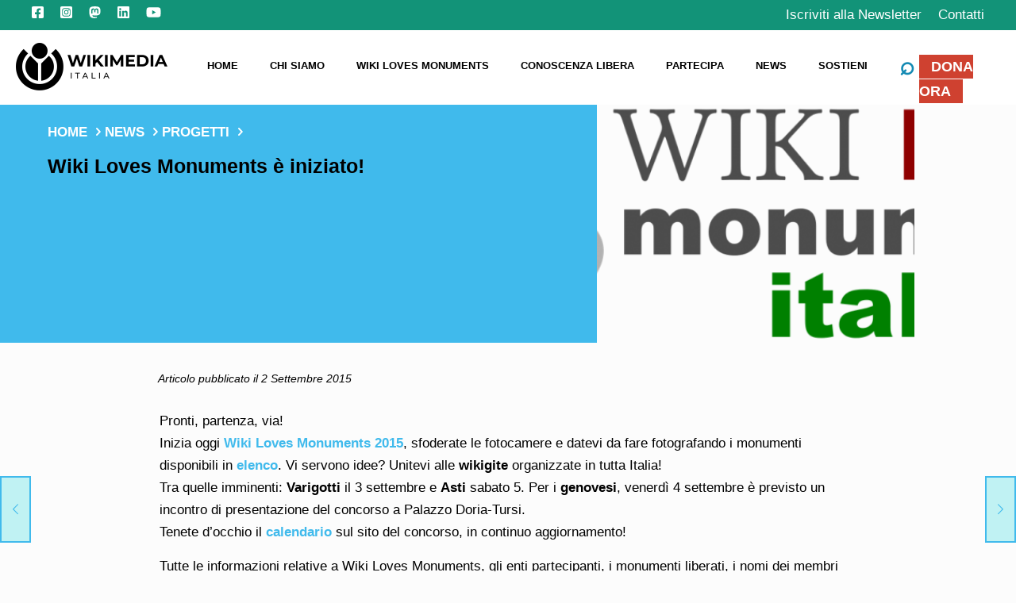

--- FILE ---
content_type: text/javascript
request_url: https://www.wikimedia.it/wp-content/themes/wmi/js/wmi.js?ver=055f8056821c5ae6cda4452d65f2768b
body_size: 347
content:
jQuery(function($){
	$( document ).ready(function() {
		
		var searchblock = $('#search-3').html();

		$('#search-3').html('');

		$('#Top_bar').append('<div id="searchtop"><div class="container">'+searchblock+'</div></div>');

		$('body').on( "click", "#menu-item-22111 a", function() {
			$('#searchtop').slideToggle();
		});

		$('body').on( "click", "#searchtop .icon_close", function() {
			$('#searchtop').slideToggle();

		});

		$('.search-results .isotope_wrapper .posts_group ').isotope({
		  // options
		  itemSelector: '.search-item',
			layoutMode: 'vertical',
		});

	});
});
